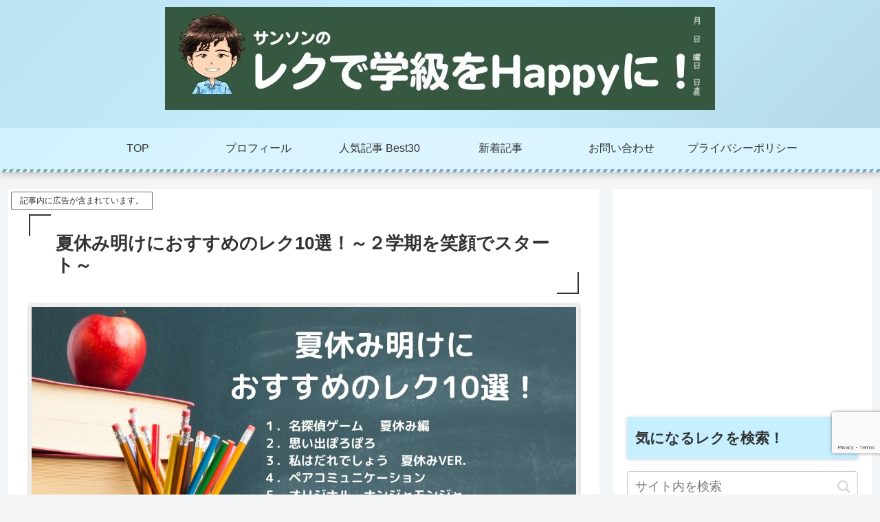

--- FILE ---
content_type: text/html; charset=utf-8
request_url: https://www.google.com/recaptcha/api2/anchor?ar=1&k=6LdRObcdAAAAAGbTCIlrgUhPE2rcxoWCUOd-yDhu&co=aHR0cHM6Ly9zYW5zb24tcmVjLmNvbTo0NDM.&hl=en&v=PoyoqOPhxBO7pBk68S4YbpHZ&size=invisible&anchor-ms=20000&execute-ms=30000&cb=dqn18ybslzjz
body_size: 48571
content:
<!DOCTYPE HTML><html dir="ltr" lang="en"><head><meta http-equiv="Content-Type" content="text/html; charset=UTF-8">
<meta http-equiv="X-UA-Compatible" content="IE=edge">
<title>reCAPTCHA</title>
<style type="text/css">
/* cyrillic-ext */
@font-face {
  font-family: 'Roboto';
  font-style: normal;
  font-weight: 400;
  font-stretch: 100%;
  src: url(//fonts.gstatic.com/s/roboto/v48/KFO7CnqEu92Fr1ME7kSn66aGLdTylUAMa3GUBHMdazTgWw.woff2) format('woff2');
  unicode-range: U+0460-052F, U+1C80-1C8A, U+20B4, U+2DE0-2DFF, U+A640-A69F, U+FE2E-FE2F;
}
/* cyrillic */
@font-face {
  font-family: 'Roboto';
  font-style: normal;
  font-weight: 400;
  font-stretch: 100%;
  src: url(//fonts.gstatic.com/s/roboto/v48/KFO7CnqEu92Fr1ME7kSn66aGLdTylUAMa3iUBHMdazTgWw.woff2) format('woff2');
  unicode-range: U+0301, U+0400-045F, U+0490-0491, U+04B0-04B1, U+2116;
}
/* greek-ext */
@font-face {
  font-family: 'Roboto';
  font-style: normal;
  font-weight: 400;
  font-stretch: 100%;
  src: url(//fonts.gstatic.com/s/roboto/v48/KFO7CnqEu92Fr1ME7kSn66aGLdTylUAMa3CUBHMdazTgWw.woff2) format('woff2');
  unicode-range: U+1F00-1FFF;
}
/* greek */
@font-face {
  font-family: 'Roboto';
  font-style: normal;
  font-weight: 400;
  font-stretch: 100%;
  src: url(//fonts.gstatic.com/s/roboto/v48/KFO7CnqEu92Fr1ME7kSn66aGLdTylUAMa3-UBHMdazTgWw.woff2) format('woff2');
  unicode-range: U+0370-0377, U+037A-037F, U+0384-038A, U+038C, U+038E-03A1, U+03A3-03FF;
}
/* math */
@font-face {
  font-family: 'Roboto';
  font-style: normal;
  font-weight: 400;
  font-stretch: 100%;
  src: url(//fonts.gstatic.com/s/roboto/v48/KFO7CnqEu92Fr1ME7kSn66aGLdTylUAMawCUBHMdazTgWw.woff2) format('woff2');
  unicode-range: U+0302-0303, U+0305, U+0307-0308, U+0310, U+0312, U+0315, U+031A, U+0326-0327, U+032C, U+032F-0330, U+0332-0333, U+0338, U+033A, U+0346, U+034D, U+0391-03A1, U+03A3-03A9, U+03B1-03C9, U+03D1, U+03D5-03D6, U+03F0-03F1, U+03F4-03F5, U+2016-2017, U+2034-2038, U+203C, U+2040, U+2043, U+2047, U+2050, U+2057, U+205F, U+2070-2071, U+2074-208E, U+2090-209C, U+20D0-20DC, U+20E1, U+20E5-20EF, U+2100-2112, U+2114-2115, U+2117-2121, U+2123-214F, U+2190, U+2192, U+2194-21AE, U+21B0-21E5, U+21F1-21F2, U+21F4-2211, U+2213-2214, U+2216-22FF, U+2308-230B, U+2310, U+2319, U+231C-2321, U+2336-237A, U+237C, U+2395, U+239B-23B7, U+23D0, U+23DC-23E1, U+2474-2475, U+25AF, U+25B3, U+25B7, U+25BD, U+25C1, U+25CA, U+25CC, U+25FB, U+266D-266F, U+27C0-27FF, U+2900-2AFF, U+2B0E-2B11, U+2B30-2B4C, U+2BFE, U+3030, U+FF5B, U+FF5D, U+1D400-1D7FF, U+1EE00-1EEFF;
}
/* symbols */
@font-face {
  font-family: 'Roboto';
  font-style: normal;
  font-weight: 400;
  font-stretch: 100%;
  src: url(//fonts.gstatic.com/s/roboto/v48/KFO7CnqEu92Fr1ME7kSn66aGLdTylUAMaxKUBHMdazTgWw.woff2) format('woff2');
  unicode-range: U+0001-000C, U+000E-001F, U+007F-009F, U+20DD-20E0, U+20E2-20E4, U+2150-218F, U+2190, U+2192, U+2194-2199, U+21AF, U+21E6-21F0, U+21F3, U+2218-2219, U+2299, U+22C4-22C6, U+2300-243F, U+2440-244A, U+2460-24FF, U+25A0-27BF, U+2800-28FF, U+2921-2922, U+2981, U+29BF, U+29EB, U+2B00-2BFF, U+4DC0-4DFF, U+FFF9-FFFB, U+10140-1018E, U+10190-1019C, U+101A0, U+101D0-101FD, U+102E0-102FB, U+10E60-10E7E, U+1D2C0-1D2D3, U+1D2E0-1D37F, U+1F000-1F0FF, U+1F100-1F1AD, U+1F1E6-1F1FF, U+1F30D-1F30F, U+1F315, U+1F31C, U+1F31E, U+1F320-1F32C, U+1F336, U+1F378, U+1F37D, U+1F382, U+1F393-1F39F, U+1F3A7-1F3A8, U+1F3AC-1F3AF, U+1F3C2, U+1F3C4-1F3C6, U+1F3CA-1F3CE, U+1F3D4-1F3E0, U+1F3ED, U+1F3F1-1F3F3, U+1F3F5-1F3F7, U+1F408, U+1F415, U+1F41F, U+1F426, U+1F43F, U+1F441-1F442, U+1F444, U+1F446-1F449, U+1F44C-1F44E, U+1F453, U+1F46A, U+1F47D, U+1F4A3, U+1F4B0, U+1F4B3, U+1F4B9, U+1F4BB, U+1F4BF, U+1F4C8-1F4CB, U+1F4D6, U+1F4DA, U+1F4DF, U+1F4E3-1F4E6, U+1F4EA-1F4ED, U+1F4F7, U+1F4F9-1F4FB, U+1F4FD-1F4FE, U+1F503, U+1F507-1F50B, U+1F50D, U+1F512-1F513, U+1F53E-1F54A, U+1F54F-1F5FA, U+1F610, U+1F650-1F67F, U+1F687, U+1F68D, U+1F691, U+1F694, U+1F698, U+1F6AD, U+1F6B2, U+1F6B9-1F6BA, U+1F6BC, U+1F6C6-1F6CF, U+1F6D3-1F6D7, U+1F6E0-1F6EA, U+1F6F0-1F6F3, U+1F6F7-1F6FC, U+1F700-1F7FF, U+1F800-1F80B, U+1F810-1F847, U+1F850-1F859, U+1F860-1F887, U+1F890-1F8AD, U+1F8B0-1F8BB, U+1F8C0-1F8C1, U+1F900-1F90B, U+1F93B, U+1F946, U+1F984, U+1F996, U+1F9E9, U+1FA00-1FA6F, U+1FA70-1FA7C, U+1FA80-1FA89, U+1FA8F-1FAC6, U+1FACE-1FADC, U+1FADF-1FAE9, U+1FAF0-1FAF8, U+1FB00-1FBFF;
}
/* vietnamese */
@font-face {
  font-family: 'Roboto';
  font-style: normal;
  font-weight: 400;
  font-stretch: 100%;
  src: url(//fonts.gstatic.com/s/roboto/v48/KFO7CnqEu92Fr1ME7kSn66aGLdTylUAMa3OUBHMdazTgWw.woff2) format('woff2');
  unicode-range: U+0102-0103, U+0110-0111, U+0128-0129, U+0168-0169, U+01A0-01A1, U+01AF-01B0, U+0300-0301, U+0303-0304, U+0308-0309, U+0323, U+0329, U+1EA0-1EF9, U+20AB;
}
/* latin-ext */
@font-face {
  font-family: 'Roboto';
  font-style: normal;
  font-weight: 400;
  font-stretch: 100%;
  src: url(//fonts.gstatic.com/s/roboto/v48/KFO7CnqEu92Fr1ME7kSn66aGLdTylUAMa3KUBHMdazTgWw.woff2) format('woff2');
  unicode-range: U+0100-02BA, U+02BD-02C5, U+02C7-02CC, U+02CE-02D7, U+02DD-02FF, U+0304, U+0308, U+0329, U+1D00-1DBF, U+1E00-1E9F, U+1EF2-1EFF, U+2020, U+20A0-20AB, U+20AD-20C0, U+2113, U+2C60-2C7F, U+A720-A7FF;
}
/* latin */
@font-face {
  font-family: 'Roboto';
  font-style: normal;
  font-weight: 400;
  font-stretch: 100%;
  src: url(//fonts.gstatic.com/s/roboto/v48/KFO7CnqEu92Fr1ME7kSn66aGLdTylUAMa3yUBHMdazQ.woff2) format('woff2');
  unicode-range: U+0000-00FF, U+0131, U+0152-0153, U+02BB-02BC, U+02C6, U+02DA, U+02DC, U+0304, U+0308, U+0329, U+2000-206F, U+20AC, U+2122, U+2191, U+2193, U+2212, U+2215, U+FEFF, U+FFFD;
}
/* cyrillic-ext */
@font-face {
  font-family: 'Roboto';
  font-style: normal;
  font-weight: 500;
  font-stretch: 100%;
  src: url(//fonts.gstatic.com/s/roboto/v48/KFO7CnqEu92Fr1ME7kSn66aGLdTylUAMa3GUBHMdazTgWw.woff2) format('woff2');
  unicode-range: U+0460-052F, U+1C80-1C8A, U+20B4, U+2DE0-2DFF, U+A640-A69F, U+FE2E-FE2F;
}
/* cyrillic */
@font-face {
  font-family: 'Roboto';
  font-style: normal;
  font-weight: 500;
  font-stretch: 100%;
  src: url(//fonts.gstatic.com/s/roboto/v48/KFO7CnqEu92Fr1ME7kSn66aGLdTylUAMa3iUBHMdazTgWw.woff2) format('woff2');
  unicode-range: U+0301, U+0400-045F, U+0490-0491, U+04B0-04B1, U+2116;
}
/* greek-ext */
@font-face {
  font-family: 'Roboto';
  font-style: normal;
  font-weight: 500;
  font-stretch: 100%;
  src: url(//fonts.gstatic.com/s/roboto/v48/KFO7CnqEu92Fr1ME7kSn66aGLdTylUAMa3CUBHMdazTgWw.woff2) format('woff2');
  unicode-range: U+1F00-1FFF;
}
/* greek */
@font-face {
  font-family: 'Roboto';
  font-style: normal;
  font-weight: 500;
  font-stretch: 100%;
  src: url(//fonts.gstatic.com/s/roboto/v48/KFO7CnqEu92Fr1ME7kSn66aGLdTylUAMa3-UBHMdazTgWw.woff2) format('woff2');
  unicode-range: U+0370-0377, U+037A-037F, U+0384-038A, U+038C, U+038E-03A1, U+03A3-03FF;
}
/* math */
@font-face {
  font-family: 'Roboto';
  font-style: normal;
  font-weight: 500;
  font-stretch: 100%;
  src: url(//fonts.gstatic.com/s/roboto/v48/KFO7CnqEu92Fr1ME7kSn66aGLdTylUAMawCUBHMdazTgWw.woff2) format('woff2');
  unicode-range: U+0302-0303, U+0305, U+0307-0308, U+0310, U+0312, U+0315, U+031A, U+0326-0327, U+032C, U+032F-0330, U+0332-0333, U+0338, U+033A, U+0346, U+034D, U+0391-03A1, U+03A3-03A9, U+03B1-03C9, U+03D1, U+03D5-03D6, U+03F0-03F1, U+03F4-03F5, U+2016-2017, U+2034-2038, U+203C, U+2040, U+2043, U+2047, U+2050, U+2057, U+205F, U+2070-2071, U+2074-208E, U+2090-209C, U+20D0-20DC, U+20E1, U+20E5-20EF, U+2100-2112, U+2114-2115, U+2117-2121, U+2123-214F, U+2190, U+2192, U+2194-21AE, U+21B0-21E5, U+21F1-21F2, U+21F4-2211, U+2213-2214, U+2216-22FF, U+2308-230B, U+2310, U+2319, U+231C-2321, U+2336-237A, U+237C, U+2395, U+239B-23B7, U+23D0, U+23DC-23E1, U+2474-2475, U+25AF, U+25B3, U+25B7, U+25BD, U+25C1, U+25CA, U+25CC, U+25FB, U+266D-266F, U+27C0-27FF, U+2900-2AFF, U+2B0E-2B11, U+2B30-2B4C, U+2BFE, U+3030, U+FF5B, U+FF5D, U+1D400-1D7FF, U+1EE00-1EEFF;
}
/* symbols */
@font-face {
  font-family: 'Roboto';
  font-style: normal;
  font-weight: 500;
  font-stretch: 100%;
  src: url(//fonts.gstatic.com/s/roboto/v48/KFO7CnqEu92Fr1ME7kSn66aGLdTylUAMaxKUBHMdazTgWw.woff2) format('woff2');
  unicode-range: U+0001-000C, U+000E-001F, U+007F-009F, U+20DD-20E0, U+20E2-20E4, U+2150-218F, U+2190, U+2192, U+2194-2199, U+21AF, U+21E6-21F0, U+21F3, U+2218-2219, U+2299, U+22C4-22C6, U+2300-243F, U+2440-244A, U+2460-24FF, U+25A0-27BF, U+2800-28FF, U+2921-2922, U+2981, U+29BF, U+29EB, U+2B00-2BFF, U+4DC0-4DFF, U+FFF9-FFFB, U+10140-1018E, U+10190-1019C, U+101A0, U+101D0-101FD, U+102E0-102FB, U+10E60-10E7E, U+1D2C0-1D2D3, U+1D2E0-1D37F, U+1F000-1F0FF, U+1F100-1F1AD, U+1F1E6-1F1FF, U+1F30D-1F30F, U+1F315, U+1F31C, U+1F31E, U+1F320-1F32C, U+1F336, U+1F378, U+1F37D, U+1F382, U+1F393-1F39F, U+1F3A7-1F3A8, U+1F3AC-1F3AF, U+1F3C2, U+1F3C4-1F3C6, U+1F3CA-1F3CE, U+1F3D4-1F3E0, U+1F3ED, U+1F3F1-1F3F3, U+1F3F5-1F3F7, U+1F408, U+1F415, U+1F41F, U+1F426, U+1F43F, U+1F441-1F442, U+1F444, U+1F446-1F449, U+1F44C-1F44E, U+1F453, U+1F46A, U+1F47D, U+1F4A3, U+1F4B0, U+1F4B3, U+1F4B9, U+1F4BB, U+1F4BF, U+1F4C8-1F4CB, U+1F4D6, U+1F4DA, U+1F4DF, U+1F4E3-1F4E6, U+1F4EA-1F4ED, U+1F4F7, U+1F4F9-1F4FB, U+1F4FD-1F4FE, U+1F503, U+1F507-1F50B, U+1F50D, U+1F512-1F513, U+1F53E-1F54A, U+1F54F-1F5FA, U+1F610, U+1F650-1F67F, U+1F687, U+1F68D, U+1F691, U+1F694, U+1F698, U+1F6AD, U+1F6B2, U+1F6B9-1F6BA, U+1F6BC, U+1F6C6-1F6CF, U+1F6D3-1F6D7, U+1F6E0-1F6EA, U+1F6F0-1F6F3, U+1F6F7-1F6FC, U+1F700-1F7FF, U+1F800-1F80B, U+1F810-1F847, U+1F850-1F859, U+1F860-1F887, U+1F890-1F8AD, U+1F8B0-1F8BB, U+1F8C0-1F8C1, U+1F900-1F90B, U+1F93B, U+1F946, U+1F984, U+1F996, U+1F9E9, U+1FA00-1FA6F, U+1FA70-1FA7C, U+1FA80-1FA89, U+1FA8F-1FAC6, U+1FACE-1FADC, U+1FADF-1FAE9, U+1FAF0-1FAF8, U+1FB00-1FBFF;
}
/* vietnamese */
@font-face {
  font-family: 'Roboto';
  font-style: normal;
  font-weight: 500;
  font-stretch: 100%;
  src: url(//fonts.gstatic.com/s/roboto/v48/KFO7CnqEu92Fr1ME7kSn66aGLdTylUAMa3OUBHMdazTgWw.woff2) format('woff2');
  unicode-range: U+0102-0103, U+0110-0111, U+0128-0129, U+0168-0169, U+01A0-01A1, U+01AF-01B0, U+0300-0301, U+0303-0304, U+0308-0309, U+0323, U+0329, U+1EA0-1EF9, U+20AB;
}
/* latin-ext */
@font-face {
  font-family: 'Roboto';
  font-style: normal;
  font-weight: 500;
  font-stretch: 100%;
  src: url(//fonts.gstatic.com/s/roboto/v48/KFO7CnqEu92Fr1ME7kSn66aGLdTylUAMa3KUBHMdazTgWw.woff2) format('woff2');
  unicode-range: U+0100-02BA, U+02BD-02C5, U+02C7-02CC, U+02CE-02D7, U+02DD-02FF, U+0304, U+0308, U+0329, U+1D00-1DBF, U+1E00-1E9F, U+1EF2-1EFF, U+2020, U+20A0-20AB, U+20AD-20C0, U+2113, U+2C60-2C7F, U+A720-A7FF;
}
/* latin */
@font-face {
  font-family: 'Roboto';
  font-style: normal;
  font-weight: 500;
  font-stretch: 100%;
  src: url(//fonts.gstatic.com/s/roboto/v48/KFO7CnqEu92Fr1ME7kSn66aGLdTylUAMa3yUBHMdazQ.woff2) format('woff2');
  unicode-range: U+0000-00FF, U+0131, U+0152-0153, U+02BB-02BC, U+02C6, U+02DA, U+02DC, U+0304, U+0308, U+0329, U+2000-206F, U+20AC, U+2122, U+2191, U+2193, U+2212, U+2215, U+FEFF, U+FFFD;
}
/* cyrillic-ext */
@font-face {
  font-family: 'Roboto';
  font-style: normal;
  font-weight: 900;
  font-stretch: 100%;
  src: url(//fonts.gstatic.com/s/roboto/v48/KFO7CnqEu92Fr1ME7kSn66aGLdTylUAMa3GUBHMdazTgWw.woff2) format('woff2');
  unicode-range: U+0460-052F, U+1C80-1C8A, U+20B4, U+2DE0-2DFF, U+A640-A69F, U+FE2E-FE2F;
}
/* cyrillic */
@font-face {
  font-family: 'Roboto';
  font-style: normal;
  font-weight: 900;
  font-stretch: 100%;
  src: url(//fonts.gstatic.com/s/roboto/v48/KFO7CnqEu92Fr1ME7kSn66aGLdTylUAMa3iUBHMdazTgWw.woff2) format('woff2');
  unicode-range: U+0301, U+0400-045F, U+0490-0491, U+04B0-04B1, U+2116;
}
/* greek-ext */
@font-face {
  font-family: 'Roboto';
  font-style: normal;
  font-weight: 900;
  font-stretch: 100%;
  src: url(//fonts.gstatic.com/s/roboto/v48/KFO7CnqEu92Fr1ME7kSn66aGLdTylUAMa3CUBHMdazTgWw.woff2) format('woff2');
  unicode-range: U+1F00-1FFF;
}
/* greek */
@font-face {
  font-family: 'Roboto';
  font-style: normal;
  font-weight: 900;
  font-stretch: 100%;
  src: url(//fonts.gstatic.com/s/roboto/v48/KFO7CnqEu92Fr1ME7kSn66aGLdTylUAMa3-UBHMdazTgWw.woff2) format('woff2');
  unicode-range: U+0370-0377, U+037A-037F, U+0384-038A, U+038C, U+038E-03A1, U+03A3-03FF;
}
/* math */
@font-face {
  font-family: 'Roboto';
  font-style: normal;
  font-weight: 900;
  font-stretch: 100%;
  src: url(//fonts.gstatic.com/s/roboto/v48/KFO7CnqEu92Fr1ME7kSn66aGLdTylUAMawCUBHMdazTgWw.woff2) format('woff2');
  unicode-range: U+0302-0303, U+0305, U+0307-0308, U+0310, U+0312, U+0315, U+031A, U+0326-0327, U+032C, U+032F-0330, U+0332-0333, U+0338, U+033A, U+0346, U+034D, U+0391-03A1, U+03A3-03A9, U+03B1-03C9, U+03D1, U+03D5-03D6, U+03F0-03F1, U+03F4-03F5, U+2016-2017, U+2034-2038, U+203C, U+2040, U+2043, U+2047, U+2050, U+2057, U+205F, U+2070-2071, U+2074-208E, U+2090-209C, U+20D0-20DC, U+20E1, U+20E5-20EF, U+2100-2112, U+2114-2115, U+2117-2121, U+2123-214F, U+2190, U+2192, U+2194-21AE, U+21B0-21E5, U+21F1-21F2, U+21F4-2211, U+2213-2214, U+2216-22FF, U+2308-230B, U+2310, U+2319, U+231C-2321, U+2336-237A, U+237C, U+2395, U+239B-23B7, U+23D0, U+23DC-23E1, U+2474-2475, U+25AF, U+25B3, U+25B7, U+25BD, U+25C1, U+25CA, U+25CC, U+25FB, U+266D-266F, U+27C0-27FF, U+2900-2AFF, U+2B0E-2B11, U+2B30-2B4C, U+2BFE, U+3030, U+FF5B, U+FF5D, U+1D400-1D7FF, U+1EE00-1EEFF;
}
/* symbols */
@font-face {
  font-family: 'Roboto';
  font-style: normal;
  font-weight: 900;
  font-stretch: 100%;
  src: url(//fonts.gstatic.com/s/roboto/v48/KFO7CnqEu92Fr1ME7kSn66aGLdTylUAMaxKUBHMdazTgWw.woff2) format('woff2');
  unicode-range: U+0001-000C, U+000E-001F, U+007F-009F, U+20DD-20E0, U+20E2-20E4, U+2150-218F, U+2190, U+2192, U+2194-2199, U+21AF, U+21E6-21F0, U+21F3, U+2218-2219, U+2299, U+22C4-22C6, U+2300-243F, U+2440-244A, U+2460-24FF, U+25A0-27BF, U+2800-28FF, U+2921-2922, U+2981, U+29BF, U+29EB, U+2B00-2BFF, U+4DC0-4DFF, U+FFF9-FFFB, U+10140-1018E, U+10190-1019C, U+101A0, U+101D0-101FD, U+102E0-102FB, U+10E60-10E7E, U+1D2C0-1D2D3, U+1D2E0-1D37F, U+1F000-1F0FF, U+1F100-1F1AD, U+1F1E6-1F1FF, U+1F30D-1F30F, U+1F315, U+1F31C, U+1F31E, U+1F320-1F32C, U+1F336, U+1F378, U+1F37D, U+1F382, U+1F393-1F39F, U+1F3A7-1F3A8, U+1F3AC-1F3AF, U+1F3C2, U+1F3C4-1F3C6, U+1F3CA-1F3CE, U+1F3D4-1F3E0, U+1F3ED, U+1F3F1-1F3F3, U+1F3F5-1F3F7, U+1F408, U+1F415, U+1F41F, U+1F426, U+1F43F, U+1F441-1F442, U+1F444, U+1F446-1F449, U+1F44C-1F44E, U+1F453, U+1F46A, U+1F47D, U+1F4A3, U+1F4B0, U+1F4B3, U+1F4B9, U+1F4BB, U+1F4BF, U+1F4C8-1F4CB, U+1F4D6, U+1F4DA, U+1F4DF, U+1F4E3-1F4E6, U+1F4EA-1F4ED, U+1F4F7, U+1F4F9-1F4FB, U+1F4FD-1F4FE, U+1F503, U+1F507-1F50B, U+1F50D, U+1F512-1F513, U+1F53E-1F54A, U+1F54F-1F5FA, U+1F610, U+1F650-1F67F, U+1F687, U+1F68D, U+1F691, U+1F694, U+1F698, U+1F6AD, U+1F6B2, U+1F6B9-1F6BA, U+1F6BC, U+1F6C6-1F6CF, U+1F6D3-1F6D7, U+1F6E0-1F6EA, U+1F6F0-1F6F3, U+1F6F7-1F6FC, U+1F700-1F7FF, U+1F800-1F80B, U+1F810-1F847, U+1F850-1F859, U+1F860-1F887, U+1F890-1F8AD, U+1F8B0-1F8BB, U+1F8C0-1F8C1, U+1F900-1F90B, U+1F93B, U+1F946, U+1F984, U+1F996, U+1F9E9, U+1FA00-1FA6F, U+1FA70-1FA7C, U+1FA80-1FA89, U+1FA8F-1FAC6, U+1FACE-1FADC, U+1FADF-1FAE9, U+1FAF0-1FAF8, U+1FB00-1FBFF;
}
/* vietnamese */
@font-face {
  font-family: 'Roboto';
  font-style: normal;
  font-weight: 900;
  font-stretch: 100%;
  src: url(//fonts.gstatic.com/s/roboto/v48/KFO7CnqEu92Fr1ME7kSn66aGLdTylUAMa3OUBHMdazTgWw.woff2) format('woff2');
  unicode-range: U+0102-0103, U+0110-0111, U+0128-0129, U+0168-0169, U+01A0-01A1, U+01AF-01B0, U+0300-0301, U+0303-0304, U+0308-0309, U+0323, U+0329, U+1EA0-1EF9, U+20AB;
}
/* latin-ext */
@font-face {
  font-family: 'Roboto';
  font-style: normal;
  font-weight: 900;
  font-stretch: 100%;
  src: url(//fonts.gstatic.com/s/roboto/v48/KFO7CnqEu92Fr1ME7kSn66aGLdTylUAMa3KUBHMdazTgWw.woff2) format('woff2');
  unicode-range: U+0100-02BA, U+02BD-02C5, U+02C7-02CC, U+02CE-02D7, U+02DD-02FF, U+0304, U+0308, U+0329, U+1D00-1DBF, U+1E00-1E9F, U+1EF2-1EFF, U+2020, U+20A0-20AB, U+20AD-20C0, U+2113, U+2C60-2C7F, U+A720-A7FF;
}
/* latin */
@font-face {
  font-family: 'Roboto';
  font-style: normal;
  font-weight: 900;
  font-stretch: 100%;
  src: url(//fonts.gstatic.com/s/roboto/v48/KFO7CnqEu92Fr1ME7kSn66aGLdTylUAMa3yUBHMdazQ.woff2) format('woff2');
  unicode-range: U+0000-00FF, U+0131, U+0152-0153, U+02BB-02BC, U+02C6, U+02DA, U+02DC, U+0304, U+0308, U+0329, U+2000-206F, U+20AC, U+2122, U+2191, U+2193, U+2212, U+2215, U+FEFF, U+FFFD;
}

</style>
<link rel="stylesheet" type="text/css" href="https://www.gstatic.com/recaptcha/releases/PoyoqOPhxBO7pBk68S4YbpHZ/styles__ltr.css">
<script nonce="wfBER3QnJb2_o5GE1yxliA" type="text/javascript">window['__recaptcha_api'] = 'https://www.google.com/recaptcha/api2/';</script>
<script type="text/javascript" src="https://www.gstatic.com/recaptcha/releases/PoyoqOPhxBO7pBk68S4YbpHZ/recaptcha__en.js" nonce="wfBER3QnJb2_o5GE1yxliA">
      
    </script></head>
<body><div id="rc-anchor-alert" class="rc-anchor-alert"></div>
<input type="hidden" id="recaptcha-token" value="[base64]">
<script type="text/javascript" nonce="wfBER3QnJb2_o5GE1yxliA">
      recaptcha.anchor.Main.init("[\x22ainput\x22,[\x22bgdata\x22,\x22\x22,\[base64]/[base64]/UltIKytdPWE6KGE8MjA0OD9SW0grK109YT4+NnwxOTI6KChhJjY0NTEyKT09NTUyOTYmJnErMTxoLmxlbmd0aCYmKGguY2hhckNvZGVBdChxKzEpJjY0NTEyKT09NTYzMjA/[base64]/MjU1OlI/[base64]/[base64]/[base64]/[base64]/[base64]/[base64]/[base64]/[base64]/[base64]/[base64]\x22,\[base64]\\u003d\x22,\x22e8K5esOvZ8KHTMOUXDBqJsKCfcOVRE9kw6jCigHComnCiAPCi1DDkW5mw6YkMcOoUHE6wo/DvSZYClrComkIwrbDmk/DpsKrw67CmGwTw4XCrRALwo3ChMOuwpzDpsKXHnXCkMKbNiILwroqwrFJwp7Dm1zCvBzDvWFEZsKPw4gDUcKNwrYgWXLDmMOCFy5mJMK5w4LDug3CjgMPBHxfw5TCuMOlW8Oew4xPwp1GwpYnw6l8fsKow5TDq8O5EyHDssOvwqPCmsO5PH7CsMKVwq/Ci17DkmvDncOHWRQFbMKJw4Vhw5TDslPDpMOQE8Kibx7Dpn7Di8KSI8OMDGMRw6gnSsOVwp44McOlCB8bwpvCncOrwrpDwqYKa37Drm0YwrrDjsKgwpTDpsKNwp9dADPCvMK4N34pwrnDkMKWDBsIIcONwqvCnhrDvMOvRGQgwrfCosKpHMOAU0DCssONw7/DkMKBw4HDu25Mw6lmUBlpw5tFWkkqE3bDm8O1K0XChFfCi23DtMObCHPCm8K+PjzCoG/Cj0JYPMODwpbCpXDDtXUVAU7DkHfDq8KMwrY5GkYtVsORUMKqwp/CpsOHARzDmhTDqMOsKcOQwpjDksKHcFbDh2DDjzBYwrzCpcOKGsOucwlMY27CnMKwJMOSJ8KzE3nCo8KtNsK9TzHDqS/DjMObAMKwwpBPwpPCm8Oww4DDshwlFWnDvVodwq3CusKEb8KnwoTDljzCpcKOwpDDncK5KX/Cj8OWLGItw4k5PFbCo8OHw6/DgcOLOX9/w7wrw5zDuUFew6EwakrCrgh5w4/DqkHDghHDiMK4XjHDgMOfwrjDnsK9w5Y2TyUJw7ELKMOwc8OUPGrCpMKzwprCksO6MMOzwqs5DcO+wqnCu8K6w41EFcKEeMKJTRXCmcOjwqEuwqp3wpvDj3zChMOcw6PCmTLDocKjwqfDusKBMsOHZUpCw5HCkw4oQcK0wo/Dh8KPw5DCssKJbsK/w4HDlsKDM8O7wrjDnsKDwqPDo0gHG0cXw6/CohPCqkAww6YKDyhXwpUVdsOTwo8vwpHDhsKTD8K4FUFGe3PCh8O6MQ9oRMK0wqg9NcOOw43DrWQlfcKCA8ONw7bDmTLDvMOlw5hhGcOLw5bDgxJ9wrbCpsO2wrcTATtYT8OkbQDCt1Q/[base64]/DjSXConvCmMKIw6drUW9pM8KwwrjDgFLDoMK8HD3DhnsuwpbCscO9wpYQwpzDsMKUworDpSnDu0sSUGfCpTUNUsKiesOmw5dNe8KfTsOAM2MNw5/ChsOEbinCn8KcwoYpe2DDusOgw5NkwpMoGcOjNcKkJjrDmHhKC8Ktw5PDkR1mWMOAJ8O9wqomWsOFwqMgIFw3wqg+Q27CnMOhw5p8exPDgl9mHDjDny89DsOUwqXCrg8mw7bDoMKjw7EiK8K2w4XDg8OiJcOCw7/[base64]/CpcKVJyhzw6/DgMKoPm3CicK3asOPwrFlwrvCkcOiw4nCsMOMw6/DtcOkMMK6XmLCocKZXSsgwrzDvnvCkcKvEcOlwqFHwrbDtsOTw6QMw7LCgzEnYcOiw5wIUEQZUzghbC1vQcOSw6YGcz3DoxjCuCY/HTvCv8Oyw51Sa3hxwpRdRF5LJAthw6lzw5YSwq0hwrXCoVjDr0/[base64]/CpDPDhi80wqnDisOaw4DCncKSE3DCmMK8wrEmw7HCl8Ofw7bDp2nDqMK1worDoCTCk8K9w5HDrVLDr8KTVD/CgcK4wq3DhlnDsgXDkQYFw5RXO8O4S8OAwoXCrDLCi8OEw5dYb8KrwpTCj8K+dX8NwrzDnFvCpsKIwo1Twok1FMK3CsKSLMO/bwEbwqJGJsKzwofCtEbChTZgwrnCrsKNCsOew4oCfsKcWhEZwr9ewr42TsKQN8KKUsO+WXBMwp/ClsO9HGU2Wn9/MkpGY0DDml0pKMOlfsOewovDk8OHRzBjeMOjMR8MXsK9w57DhTZnwp5RVzTCsmVhXkfDqcOsw4XDvMKZCyLCklR3GSDCqFPDrcKhNn/Cq0cfwqPCq8KHw6DDixHDjGRww67CucO/wowbw7HCrMOsV8O8IsK5w4PCn8OBHxohLmnCpcOoCcOEwqYocMKPCEPDnMO/LsKfAz3DomzCs8Oqw5XCmWjCocKOAcOQw6rCiwQ7MT/CjxYgwrDDmMKnbcKdUsKXFsOtw6jCpmPDlMOWwrXCucOuJmU1wpLCmsOqwrjDjyoUaMKzw7fClT0EwqnDgsKGw6bDh8OjwoPDmMO4OMOqwqDCp2HDqEHDnD8Nw4gMwovCpVgPwp7Di8KNw53CsxVIPTp7GcOQUMKGUcOQb8KwURZjwpJuw7YTwrx/ClnDr08tecKrdsKGw7UvwoHDjsKCXk/CgXcqw7YjwrjCtQhLw5hpwp0jHn/DkVZhLmZSw7bDlcKaNMKQMVTDrMOOwplgw7fDt8OHKsKHwot2w6JKPmwTwqpeGk3Cgy7CuCHDuCjDqiHDlVlkw7jDuAbDtsOFwo3DpQ3ChcOCRDtdwrwsw48HwrTDqsOUWXZMwp01wqJ1ccKVaMOaXcOtejRlSMKVLDTDkcORa8KqdRlMwpDDn8O3wp/DvMK5F28pw7ApHCfDhG/[base64]/ZsO0UsOdwpnDtcOdw7/CsV/Dqw91NsOZIsKbDMKyPcOyw4/Dm1QOwpjCoWR7wqErw7BVw4PDvMOhwpzCmkvDsU/DpsOHagHClSHDg8OVE3Qlw6s/wobCoMKOw5hiRhnDs8OIBBF6MUQhDcOcwrNKwoZPLxZ4w59YwqfCjMKRw5rCjMO2w6FkL8KvwpBFw7PDiMOCw7h1a8OeagfCj8OAwqlXCsKewrfCj8OkVMOEw7sywqgOw69/[base64]/DnsKxw4NHNsKVw41UdcKpKsO1JQbCu8OHNcO0IMORwpMPTMKNwr/[base64]/CiMOIwrkTw4tRwqYfw6vCkcKLwpLCkT5ww5tbYFPDh8KGwoFvB0gHfX18Sn7CpcKJUzEtKARAUsO6PsOIBcKDdwjCtcOwGBLDlMKhKsKaw4zDlAlxExs0wqYpa8OSwp7Cog9sKMKkVjDCn8OCwrt9wq5mIsOeUgvDqSjDlQUOw414w7HCvsKvwpbCkEI/[base64]/[base64]/[base64]/DlsOpw4LChmjCtW3CqMKtw5olw6h4wp1fWwoxw5/DtMKfw6sfwpPDucKMZMOrwrdQIsO/w78vFW/CoDlewrNGw7cFw7Ujw5HCgsOTLgfChTzDpRnClQfCmMKDwoDDisKIXMOze8OBbm1iw591w73Ch3jDvsOBIcOSw5x7w6/DqANLNxbDgBfCo3gxw7XDpGgjBTDCpsKYCwgWwp91WMOaKlPCuBJMBcO5w4Jpw5bDs8K3aDHDt8K7wqJ0DMOEDkPDvwQFwqZww7JkIE0owrXDtsO9w78iIHt4NhnCocK6McKXSsKgw65VaHoHwoQQw57CqGkUw7nDo8KAIsKKJ8KkMMOaen/CmGlPA3PDocO2wo5rBcO4w6HDqcK4XWzCmiDCjcOmVMK/wqgpwpTCtsO7wq/DuMKMdsKbwrPDoncjdcKMwprCkcO1b0nDvBd6BsOcIDE3w4LDqcKTeHrCuykCFcKgw74uYmF+WD/[base64]/L8KRw51gCyjCniJ8KsKVL8KgVg84wrpsfMOCWMKkw47CucOHwplRQi7CtsK1woTCphnDhh3Cs8OsGsKWwpzDi2vDrUHDqy7Cvls5w7E5a8O+wqzDt8Kjwp4xwr7DvsOvaVJyw6hqYsOge355wqwOw5zDk2JwclPCiRXCosK/w6dEL8OiwrZrw54ewpvDicKhL3Fdw6nCkW0NdcOwN8K4bcO8wpjChWcXYcK8wrvCrcOxA0lnw5zDssOjwphGcMO7w6LCvicqbHvDpw7Dl8Osw7gIw6XDrMK1woLDmz3DkkvCvA/Dj8KbwoRKw7tPd8KUwq9hbggbS8KTF0NGIcKbwqxJw4bCoxfCjkjDnG/[base64]/wo7CqEYTwokncMONZFTCo8KwwoPDgA3Dm8K5wrXCuBpbwptnwpUIwql2w643C8OeHl/[base64]/DgiLDn27DtlxDazw2wpQ9JcKCw7hsw7sBZEgHF8O+eH7Cn8KLWnssworDmiHClFLDhD7Cr1p7AkgAw6NuwrzCgiPCvTnDi8K2wp8Uwr7Dk0s5FxR7w5vCo2EoVjtkFgTCksOFw4onwrE4w48mMsKPEcOlw4EZw5YBQ3/CqcOLw7BFw6bCmTIsw4MGbsK3wp7DoMKLYsOmKHDDicKyw73DuQlKVVUTwpECF8KRQMKZWgTCiMOsw6nDi8OdAcO4LFc5GlRNwrnCiCIQw63DiHPCswo/wq7CgcOow47CiRfDh8KjWXwILcO2w63DigAOwpLDmMO7w5DDgcOHPmzCvHZXdi1SKiTDuFjCr1nDlV5jwosSw5vDo8OgTVQpw4/[base64]/CnsKkIlbCrn4cXDPCoD8oc8OMbj3DrRQVX3jDh8K9cTDCkGcDwqsxOMOdc8KBw7/DlMO6wqdJwp/Cuz/Cl8K9wrjCq1oFw7bCosKkwoYAwpR/DsKNw7teJsKEQGkswqXCocK3w7p6wp5twrPCsMKNeMOhFsOwHMKMKMKmw7Q1GSXDjUrDj8Oswq8Ea8O4VcKlJiLDjcK6wpUWwp3CjgrDmHPCp8Kzw6l8w7cmTMKIwprDusOVJ8KGc8OrwoLDjnNEw6xhSzdmwp8ZwqYMwpkdSwwcwpPDmghLfMKswqliw7/DnDvClk9ZLibCnF3CrsOXw6N6wo/CjkvDusK5wprDksOxWnkFwozDssOBDMOew63DlEzCg2/CqMOOw53DjMKVa1fDtlDDhnHCgMK/QcOHOB4bYFtIwqHCmyV5wr/DrMOca8OFw5TDkmo/w5ZpLMOkwoomO2lFISrCjULCt3tnacOlw6JaTMOvwowoRAjCgnYHw6zDqsKLKsKpa8KNN8OPwoHCg8K/w48Qwp5SQcKvbFDDq0Fzw6HDjWnDrCUkw6krPcODwplEwofDncK5w71FXSdVwo/CssOCMGvCmcK4UcKiw708w4Y3CsOEG8KnFMKuw6B3TcOpDxbCuHwGQg4kw4PDrWcDwqDDpMKIbcKNU8OWwqvDuMO+CH3Dk8O5L1gyw7nCkMKzMsKfAVbDk8K1X3fCssK9w5hiw5FcwqXDqsKlZVIrBMOlXF/[base64]/wrXDlsKBGsOsbFNNwr4YBFMVw7zDk3HDthvCisK7w4gxK3nDssKNEMOmwrpSOnzDosKSAcKNw4XDocKvXMKGE2MNUMOMJDRRwqrCj8KXDcOww6I1DsKPMHsOYUdbwoBFfMK6w77CiUnChzrCuGQFwr7Cm8OMw6/[base64]/[base64]/ZljDqQdkwpt5w4VoccOeVnnDkHctSsOYBMKBw6jDksKFTjNlYsOZEG1bw5PClncAP0B1fkAMSVMvasKZUMOVwrcYI8KTFMOBIMO1JcOdH8OYH8O/P8Oaw4ggwocZbsOawoBcbAkBCwBHM8KCegdwA0lHwonDkMKlw6Ftw4kmw6gTwo9fHAx5NVXDp8KGw7IcXmXDtMOTfMK/[base64]/EcKyeMOZZcO4QMKbR3QFBsOcwqxHw5nCq8Kgw4xxJiXChMOcw6vCgBFqTiNowojCgDkmw5zDqErDnsK9wqATWi7Cp8K0BVrDp8KddV/CkS/CuQBuS8KHw6TDlMKJwrd0AcKlZ8K/wr9qw77CvDh+QcOnDMO4Yhlsw4jDoWQXwo0PD8KARMOJGErDlkIEO8OxwoXCtBnCnsOQZMO8Z1QVK2Aaw6pYJibDt3kSw6LDmT/ClU8JSCbCmT7CmcOPwoI/wobDocKoIcKTXgdEXsOPwq0qLhnDlsKzPsKKwpzClBAWa8OGw6lvOcKxw78DSSBpwrFIw5HDt0RrbcOuw7DDnsOiK8Kiw5swwoJOwr1vwqNnNTpVwo/CjMOICDLDhydZZcKsSMKsFcKiw5RSKATCksKWw6DCksKqwr3CiCPCui7DoSvDjGHCvDrCvMOdwq3DgUHCmEdDUMKbwrTCkQLCrVrDt2Nmw4sowrHDusOLw4zDoyQnasOsw63Dl8Kad8OKwp7DmcKLw5DCujFSw5FNwrFgw75Qwo/CvDFiw7RSAHjDsMOHDmLDoRvCpMO1E8OCw41Vw7kYJsK2woLDlMOUKV/CuCQ/DSvDlxNlwrAlw6PDv1Z8M37DmhsJIsKkEHtjw5EMTSxKw6LDisKgIxZAwr8Jw5pXw4oOZMOyXcKdwofCp8OcwqTDssOYwqRRw5zCqz1uw7rDgx3CkcOUFQnCvDXDgcObNMKxAAk4wpcRw6gAenTCiVs7wrY0wrotNy8LccOrJsOIUMKVAsO8w6Bww4XCksOmC3/CjTodwocPCMKpw5XDlFg6VmzDvUfDhWhqw6jCqSApK8OxGyTCpEHCqyZISwHDvcKaw5BHYcOoPMKqwpEnwpoewo56ImZowoPDrsKHwq/CiUpJwobDqhAcaht0JsKIwoDDrHXDsmgUwr7CtxMZHwcsOcOgSizCjsKWw4LDrsOaXALDpj5zS8KkwpkjBETCrcOxw51nBEhtZMOLw77Cgw3Du8OWw6QvZyrCiRhvw4JUwqZiG8O1DlXDugHDsMOvwrZkw4YMOU/[base64]/[base64]/Clj7CiEQtwr/DvcK0w6oBwr3CqsOWDsKIEsKwA8O0wpgpFA7CpklHUBzCnMOTaDk2IsKdwpk/wpQnacOew5FLw794wrpPR8OaE8Khw6NLfgRFwolKwrHCtsKgYcOcZzPDqMOVw5Vfw4DDl8Knd8Oyw5DDg8OAwrAjw7zCicO6Hg/DiHYtwovDp8OlZUpNKsOIIlXDlcOdw7taw4zDusOlwrwuwqXDpF1aw4JUwpoaw6gxSgjDjEXCsmDCiXfCmsOZcBPDp2RnW8KpehfCu8Ocw7o3AxRafDN3DcOWw6TCjcOGbW/DizxMSU0wI2XDrDMIVHcnHgM0VsKiCG/Dj8O3MMKLwr3Dv8KyXF56TQXCjsObW8KSw7XDtVrDp0LDosOzwqfCniJzL8KZwqXDkgXCsUHCn8KewrvDrMO/aW9VMGPDvEdJcz5Gc8OTwrDCryluaU17bQrCi8KpY8OMSsOjKcKJAcOvwo5OLVfDusOqHwfDgsKtw4dIF8Ozw4wywpPCvHFIwpDDh0hyPMKxbcOfXsO5Wx3CkXPDu3V1wo/CuhnCkFBxRlDDrMO1EsOsWWzDuX9AasKCwrNucVrCjQEIw6dUw5DDnsOuwoNJHmTCnyXDvj0jw5/ClxElwrXDhlsxwrzDjmVdw7LCqh0pwpQaw5cowq86w5NXw5BiNMK+wq/CvHjChcKrYMKTOMKlw7/ChFNGCiR2acOFw4HCm8OVAsKrw6hJwrYkBjtuwr/Cm1k+w7nCogdMw5fCtmRVw4MawqzDiU8NwocDw4zCk8ODcG7DtBpJQcOXQcKWwo/Cn8OEbCMgaMOlw7zCohDDl8KJw7nDmsK4W8KYSG4cAwApw7jCiE0+w4/[base64]/Di8O+ecKAw4/[base64]/O8KcEBPCq3hodMKLwpA9AcKjwpgUQ8Osw5JYw4F/KsOcwpbCosKNazEBw6rDqMKaHy7DpHHCosOULTPCmQFYBytWw6/[base64]/[base64]/CssOAwp7DhEnDqMObw5vDpW7ChVDCpcKlNSEGwoxYSUzChsOuw5vCvkDDpwHDtMO/[base64]/CqBt6BMOww6smTEbCpsKeCHQ7w6MMK8OMTRtARMOnwqVBVMKtw53Drk3Ct8K9wqAqwr5dJ8KHwpM7YkNlbUBfwpdhVwTDukYpw67DiMKHD2oDVsKTPsO9JxAOw7fCr3wrFw8wPcKpwpHDnC4wwrYiw6JNImbDsGDCrcK1OMKAwrDDvcOVw4TDvsOZMA/ClsKKTC/[base64]/w4RHwrnDiSEmwq7CtmHCgg3Cm29jwo3CnMKRw5/CkycQwqBjw7RJNMONwrDCjsOcw4fChsKiaB9cwr3CocKvaDfDj8K8w4kmw4jDncKww6FjcU/Dp8KvPD7CqMKIwrYgdxMNw6ZJJcKmw43Cl8OPCWcywpUtd8O5wr9rOidfw4tpQmXDl8KNSyXDmWsnU8OUwqvCpsOmw6HDm8O5w6F6w4zDjsK1w41Xw5HDusO2wpPCu8O1Qy8Cw4bCgsOVwo/DmC9VBlp1w6/DnMKNOn/DgVfDhcOca1HCosObaMK4wqTDosOQw4fDgcOJwoNmw60gwqpfw6DDlV3Cj2bDr3TDrMKcw6DDqTddwoYTccKbDsOIA8O4wrfCgsK6acKSwoRZFXJQCcK8N8OMw5wjwpZOf8K3wpRddDdywop7HMKEwo8+w73DiXdlRD/Dp8O1wonCk8OKBhbCrsO3wo4NwpMOw4h+O8OWQ2lkJMOgd8KIIMOBITrCknZ7w6/DhUcpw6xMwrAiw5TCo1AAHcOowpzDkngyw5zDhmzCscKhR2/DhcK+LGhlIEIlGsKcwrHCulbCj8OTw7nDmFfDhsOqRA3DmFBCwr55w79rwp7CiMOIwoYOP8ORSRHDgzLCpRjCgUTDiUQGw7zDlsKXPDcQw6weecOywpYsfsO3RH8oZcOYFsOxf8OYwp/ChFPCilcBCcOrGBHCpMKcw4bDhGtgwpFaE8O4NsOaw77DmhV9w47DvS4Cw67Cr8KfwqDDiMOWwojCqWPDpylBw5XCux/Cn8KNEAI9w7bDtMORCn7Ct8Kgw7U1VEzDnnzDo8K3w6jCj0w4wq3Ct0HDucO3w7dXwocVw7nDgE4bIsKnwrLDv1AlUcOvMMKzKzrCgMKuDBTCocKEwrwpw59TDh/CpMOywo57R8Onw78iZMOWFsKwAsOwBQYGw5cHwr1Dw4PDr0/DtxbCmsOjwqPCssKjFsKGw63Cnj3Dl8OaQ8O7VlMpP3oeHsK5wo3DnzE9w5LDm1/[base64]/A3fCiW19wrHChlHDokjDoMKpZE0Cw4nCoDHDjBHDgcO0w7TCjMOGwq5jwoBHPhjDtm9Nw7PCpcO9DsKzw7LCrcKFwpkQGcO7HsKiwpsew4QnCRonREjDk8OHw43DpATCgXnDhRTDkWl/BF4CbwLCs8Knc38nw7PCg8KQwrh+ecOywq1VFCnCoUlxwo3CkMOUwqHDh1YcP0/CgHVzwpoNMsOEwozCjiXDsMOJw68dwokJw6Fpw6ElwrTDu8OYwqHCrsOac8Kjw4pOw5HCtyAYU8KnAcKTwqHCsMKiwoTDl8K6Z8KEw6vClypMwpg/wpRPYSjDlUXDvDlafi8iw5BbJcOXKcK1wrNqIsKOPcO3SBw1w5rDtsKZw4TDoGDCvyHDjCoCw6gPwr8UwoLCgwBSwqXCtCk1P8KrwrVFwoXCi8Kiwp86wqYSfsK1ZGvCmWZbMMOZHzEDw5/DvMOlacKPFHQCwqp6XMKfAsKgw4ZTw7nCgMOeWwYew4kcw7rCqhLCo8KnfcOvRGTDpcK/wp4Nw64mwqvDvlzDrHJzw7A5IA/DkRkyQ8OOwqzCpgtCw43CkMKAYkoQw7rDrcObw4vDvMOPZBJMwogSwofCqyc1ZT3DpjfCt8OiwqnCqzl1IcKyBsOXwo3Ck1bCr3rCgcKAI0onw4J7M0/DnMOOSMONw6vDqAjCksO/w68ua0xlwobCocK8wrAbw7nDvWPCggfDgVtzw4rDoMKGw7bCkcK+wrPChTJWwrIoOcKldzfClTXCuUFewrFwFmAdDsKrwphHH3UFYXrCti7CjMK/IsK5TnrDvQAewohfw7TCtmd2w7YRShjCg8K9wo14w7zCocOmU3cdwo/DjsKHw7FGM8Kpw592w6XDjMORwp0nw5x2w7zCisOSUgTDqjzCucOufWlqwp9hBEHDnsKWFcKFw6d7w7lDw4DClcKzw4lSwrXCi8Kew7PCk29DQyzCm8Kww6jDj2BMwoNUwrbCmUAnwpTCvkjCusKPw65nw5XDkcOuwr5RZcOFBMKmw5fDjcKbwpBBUFY1w5BCw4XCqD/CizA7fjQTF1fCssKOTcKgwptlE8OjCcKYaxAQe8OcACQLwrpAw70FRcKVa8Oww6LCi3/[base64]/ClSkLBsO8BnxFJMKPwqzDoMO7w4bDkmkwR8KaK8K4LsObw51xGcKfGsK/wp3DlErCmcOvwoREwpLDuhQ1M1DCmsO5woZ8KUcgw6t+w6gjYcKWw5rDgmcSw7k4Mw3Ds8K7w7VPw5PCgcKvQsK6TidHLRZGe8O8wrrCo8Orax9kwr4/w5PDrcOtw5ArwqzDtjl/wpXCtj/ChXbCt8Khw7svwr/CkMOiwrIlw5rDjMOtw5bChMO/RcODdDnDv3Z2wprCh8KOw5Q/wrHDocOrw5oJPznCpcOcw44Uw61UwovCtCtnw5cawrbDtQR2wpR4PFzCvsKsw6QSLVwwwrfCssOWPXxyOMKmw7sXw5JCWwxYZsOSwowxM1pAdTATwqR+dsOqw5l4w4IYw5zCuMKAw6B1N8KsV1/DrsOPw7rCsMKow5pGLsO0VMOUw4jCshhqGMKowqHCqcKawqMiw5HDqDEwI8K5cUlXHsOxw7EWWMOKAsOIGHjCmHJ8F8KMTSXDtsOfJQnCqMK0w5XDm8KyFMOywpPDp07CgsOIw5XCkCfDkGLCmsOYUsK/[base64]/[base64]/ChsKVAghDwrLDtUpiwqIdDwEsBEwsw5LCjsOewqXDpsKTw7NSw4tPOWIAwod5RhDCpcOYw7TDocOLw6bDriXDn0QAw7PClsO8I8O0QSDDvnDDh2PCqcKTXhwpZFbChHzCtcKJw4dJYmIrw6PDnypHTH/[base64]/CksOkw67CpsK3w4HDl8KXw6jCrcKAwq8Yw5Vswq3DjcKCeH/[base64]/Cg8Ond8KkVMKjw5TCtXfDiyw2wp1cw6Z0wr/[base64]/[base64]/[base64]/[base64]/[base64]/Ii0iwpXCqFQsJcOqwoXDvsK+wrl+w4DCnzJrIz9KL8KmfMKxw6oLwrJybMKuT05iw5rCsC3DqCDChsKAw6rDisKIwoQlwod7U8OJwpnCtcKtVk/[base64]/[base64]/Cu0/DtsKHw5dYcsKjw65LKMOGb8KAwrUWKcKFw7bDlsO+QWzCt2jDt1s8wrQuY1R4MgXDuWbCtcOlBCFtw4wcwowow5DDrcK4wpMiLMKFw5JVwokFwqvCmTLDol3Cj8Kaw7jDvXPChsOfwpzCj3fCgsOxa8KDKQ7Ctx/Co3/DrMOmBFtpwpXDmsKww45jTytiwofDrV/DuMKkZybCmMOVw6zDvMK4wqrCncK7wpk9wonChEPCtg3Co3rDs8KAOj7ClcK/BMO/T8OhSHpqw53Co2bDnwoJw6fCjcO2wqtsE8K+BwBLGsO2w7FgwrrCvsO5PMKRWTpqwqfDqU3DtFMOBhLDvsOgwopPw7BRwrvCglDCu8OBRMOMwqwIPMOhHsKAw77DvEkTYMObUWzCqwjDpxM/XcOKw4rDq2UwXMKewqZpd8KEHw/ChMKhYcO0aMK4SAPChsOZSMO7PXNTbnrDpsOPEsKmw5cqFDN3wpYacsKnwrzDsMOCLsKrwpBxUQ/DhGjCkXhpCMKBd8OIw7bDrybDisKnEcOYNmLCs8OBW00/[base64]/w5AKAVvClsK1w6Z8wo8CXTrCpMKDVCTCg0EPw7bCucO8UyHDiAw1woLCosKPw4PDi8KcwrELwqtTHW8yKMO/w5XDtxrCi2VzbSnDgsOMX8OAwpbDv8O3w67CusKtw5TClyh7wr5bRcKVRsOZw7/CqFAGwocNRMKuD8Oqwo3DnsOYwqFMIsKvwq02OMKsUgdUw5LCj8Oewo/[base64]/DkX7Dq0bDsMOJJnV2FnZ5a8KfwonDokhzOUM6w4jDosK4HsOOw74WZ8O2PEEVPlHCp8K4LzXCiglaZMKkw6XCs8KuDMKdB8OLcjDCt8OSw4TDuAXDijllDsKBwo3Di8O9w4YDw64Gw5PCoE/DtjhtHcOXwofCl8KtCyl7asKSw6xLwoDDuV/Cr8K7ZBYVw5gSw696CcKiRho0T8OrU8O8w5PCl0dKwpZbwrjDimoywqoaw47CvcKYeMKJw7jDiiplw6tMFw0qw7TDl8Kqw6DDjcK/cFfDvXzDicKBYyA1MnrDqcKTI8OHVwhrPlgTCFXDgMO/IDkRPFxawqbDhhrCv8K7w5BMwrnCn0k6wqwJwqN8X0PDsMOgEcKqwpfCoMKCX8OMesOGED1HESxJDh8TwpLCpGjCjXJ3IhPDkMO+OmfDncKLbHXCrB0iRsKnYyfDp8KlwoHDn0MpecK4ecOPwrgQwo/[base64]/DvDnCowLCkiFvw7kBwojDj8OuwrQ+LHXDisOow5DDux8uw6XCuMKKR8K2w4bDvSTDhMO+wozCh8OhwrjDg8Oywp7DpXTDusOcw49uRjxvwp7Cl8Osw7HDmykiIXfCjyRfZcKRKMOjwpLDtMKJwrYRwotEFcO8UwjCky/Drn7DmMKWfsO0wqJ5GsONH8Oow6HCqcOMIMOgfcKtw57DsEwRJMKUfW/CrlzDsyfDnWwAwo4EWGTDrMKhwq/Do8KqO8KfBsK9V8KIYcKkRWRaw4ZefEwjwpnCncOMLQvCt8KkCsOJwqwowqEKAcOWwrLCv8KqK8ORPR3DvcKXHh9qFFTCsWZKw6ggwpLDgMKnSsK/QcKkwpV1wpwbC2BKOC7Dq8K+wp3DksK8a3hpMsORMAIEw6hOP0huOcKTQ8OOAzXChyXChgU4wrbDvEnDlQPCr04qw551TTUWEcKTecKAFxt0DjcEHMOPw7DDtRjDj8Onw7jDnWjCtcKawpEoHFLCgsKSMsKHSm5/woZ0wqnCisKkwo/[base64]/ChsK7XcKUK0fCuVEVw75ww7zCqMKTwojCmMKyQcK2w4p0wr0BwqrCpsOFaWZcRWl1wohzwqAhwrDCvsKew73DpwLDrEDDpcKVBS/CucKNY8OpVsKfZsKaUiXDscOmwq8gw57CpTFzFQvCmsKQw7clQMOAS0PDlUHDmXMDw4JibigQwrw4RcKVHHvCvlDCi8Oiw7suwqs8wqfDuG/Di8O3w6Z4woJTw7VVwp41QgTCpcKgwpl2JMK8T8OBwohYXCBPOgAaPMKDw7wgw6jDl0lOw6fDgF47IsKaOsKLXsKNYcO3w4ZWE8Oww6ZCwprDhwZmwrUsPcKqwpUqDzlZwoQVanbDhkJZwpxzCcOew7bCpsKyH2xWwr12OR/[base64]/DtMOATcKHw7NvSh3Drm9CPFzCvcO5wr3DgjPCtVrDpH/[base64]/WTPDssKgwpjCssOhwr3CiMO5w6NVT8KbDDAJwpjClcOzdCbCsF83XcKoPEvDu8KuwpR5PcK7wr8jw7DCg8O5MTgNw5nCs8KJGV0fw7jDoSjDqBfDlsOzCsOJPQk0w7nDrT7CsivDqC9Dw65SK8Oew6/DqRJmwoFiwpEPb8O3wpgzMX7DrnvDt8Knwox+AsK2w5Jkw4lLw7p7w5lZwpcOw63Cq8KMBVPCnWBRw5o2wqLDmX7DkldPw4BEwrljw4Auwp3DkncgMcKGbcOww6bDuMO5w6pgwqzDqMOawonDmFtywr4Kw4vDrD/Dvl/Dh1/[base64]/woDCvcKxRcO8w4fCnk3CqCMdw5bDrhVBwrnDnsKow7/Cq8KcRMOBw4fDgBfDsE7ChEdCw6/DqG7CrcKeFFkCYMO0woPDugg+ZgbDn8K/T8Kqwp/Dl3fDtsOzFcKHJHJoVcKHTMOOeg8cS8OJaMK2wrHCn8OGwqnDvwpIw4hyw43DqcOrC8K/ScOVOMOgBcO6UsOow7vDl2PDkXXDrnM9F8Kqw53DgMOzwobDiMOjZ8KHwq3CpFQRC2nCumPDmEAUB8KGwoXDrCbDiSUCEsOyw7h5wrlqBQfCrVsobcKowo3CncK/w7xFbsKUCMKmw618woghwqvDh8KbwpMGcU/Cv8KgwqZUwp0fa8OMe8K4w7HDsQ8jM8KeBsKww7nCmMOfS39Xw4zDgBrCvSvCiQV3FFd/ExjDgsKpLwYPwofChFDChUHDrcKBw5nDn8KyRWzCmjXCnWBkdi/Dum/DgSfDv8OjNTzCpsKIw7jCpiNuw4d/wrHCvATCgcORF8OGw4vCocOvwqPCtFZpw6zDql5Sw7jCu8KDwpHCtFAxwo7ClyDDvsKsPcKUw4LCuEMtwrVgWWfCmMKYwqMMwqRFb2p+wrPDpEZxw6NfwoXDsxEmGhhFw5kxwpTDlFMTw64Gw4/DlwzDgsOdFcOtw6DDo8KBeMOvw7wOXsK4wpESwqxEw5zDmsOdN0MrwrbCkcOiwokXwqjCgwfDnsKxOAjDnj9Fw6fCisKfw6p+woBdXsK/PDBJMzVEGcOcR8Kswq9SCRbCg8KOJ0LCvMOZw5XCqMKYwqNfVcKMesKwPcO9Sxcyw5ERARLDtsKSw5xRw74aZAgUwojDkS/DqsKdw65nwqh4bMODScKhwpUVw7UuwprDvjLCp8KWKThew47DpDnCujHCjk/Chg/DvxnDosOywot4VcONdVBgJMKof8K9Hjp3DyjCqC/[base64]/DhMKCT8O3w4YAHMKlwpTCq8KvXW3DtFvCqMKaT8Kew43CiiHCgigULsODK8KzwrfDuz3CnsK3w5/CoMKtwqc5CB7CtsOEG0kGSsKmwos/w5MQworDpHtowrR5wpPCjCwVWns4LybCgcKoWcKaYh4jw6J0R8OnwqMIasKWwpUZw6/Dj3ktBcKmL218HsOIM0jCpX7DhMORTg/ClwF7wpcNdT4PwpTDkg/[base64]/[base64]/[base64]/Du0PDkkoODD7DnMKsw6LCqsK2wo5iw7fDmz3CscOqw5bCnXzCmT3ChsOvSx9HQsOUwocAwqPCmFtyw5EPwpZvPcObw4ooTiPCjsK/[base64]/DvMO6w4IiwqRdAsO7IcKdckvDjcK4woHDo20dMnkaw6RrD8Ozw6fDu8O+dmckw6peH8KBLkXDrsKywqJDJsK/SFHDhMKiL8K5JgoBEMKTTjYjLFA4wrTDi8KDBMO/wo8HYgLCnjrCgcK9Zl0Ywrk+X8KnFRvCtMKDVyIcw7jDg8K/fVY0BcOowq9GE1RZPcOhOUjCu17Cjz8naxvDuTcSwp9rw6Vjd0EwdwjDh8OCwosUcMOce1lsNsKTJGRnwqJSwoLDnWRCalHDjx/DmMKEPMK1w6TCoXp2fsO/woJVQ8K1AiPDvmUcJTdSGkLCiMOnw5XDt8KKwrjDj8OlfMOHcWQaw5rCnUdswq8RHMKPfSnDmMKuworChsOcwpLDl8OANsOIAsO2w4bCgCPCicKww45/aGB/wobDpsOqfMOENsKPFcKIwrckTVMUXjB7Q1/Coy/[base64]/w6HCnDY3FSTDgyTChUzDkcKJJsOQLCksw6h2JA3CtMKPLMOAw4wqwqUKw7Q1wqfDicKjwpTDu0E3GXfDgcOMwrDDtsONwo/[base64]/[base64]/YljDojsaB8Okf1nCl8OtXcKobBg5SGbCrMOkZEBbwqnCng7CiMK6BhnDo8KtNlxSwpJTw4ARw50aw71OU8O0EkHDjMOHOcOPKC9rwrbDlRXCvMOrw5RHw74uUMOXw7BLw5BRwpzDu8OEwrMaTmBVw5nCk8K/WMKzVAzCgB9VwqfCpcKIw58ZECpnw5/DqMOcWD56wrHDicKJWMOOw6TDrGNYVVjDucOxfMK1w5HDmCXCisKqw6fCjsKTG1RSNcOBwq8Zw5nCgMKGwrvDuDDDusKpw606cMOjw7AlHsKkw458P8KvWsKaw5dfN8K9F8O5wpLDj1U0w7Bmwq1zwrcfMMO8w5UNw444w7FLwpvCmcOQwoV2KGzDicK/w78JbsKCwpYdw6AJw6/CtUPClWoswr/[base64]/CgsORw6g+JVLDrhbCuAFpw5UEw6NAw7HDh0YRwp4BR8KSc8O1worCiidNdsK1OMOhwrhhw59zw7Q2w4jDgl0cwo9ALBxrJ8OrQsOywrvDsFgyScOffEdrIEJxDR83w4bCicK/w7l8w4JncxsoacKqw6trw58kwqDCtQR/[base64]/T8OKwq/DqyvCnsOIwqjCtALDnm3DpMKIBMOVwoNMecKbX8KwYgvDi8OJwr3DqmNbwpDClMKnQxrDl8KEwo/[base64]/CgcOvEMKQw67DhkrDqCrCv8Ocw6g9wrPDsGLCj8O0d8OrOkjDqMOBJcKYBsO8w7ksw41sw68oWHvCrWbCnTLCssOQKVpMUyrDq2BxwoZ9PTrDvMOmZlk8JsK6wrRCw67CmWPDr8KDw7dbwo3Di8K3wr4+EsO/wqJLw6vDncOSQRHCo2/DssO+wpZpVBbCpsOeFAzDh8Old8KDfgVEd8K8wqLDkMKpK33Du8OEwrEEdkbDocOVC3bCl8Kvd1vDjMKRwp42wpTDrE7CijIEwqxjDMKpwoUcw5BGc8KiTlA+MUQcfMKFbUY+K8O2w4tSDzTDiEXDpCknC28Hw7PCmMO7fsOEw4c9Q8Ktwqp1fhLChRXCjXptw6sww7/Ds0LCnMKdw77ChQnChBfDrC4TEcKwQsKgw5N5SU3Dm8Ozb8Kkwo7DiTMtw47DlcKXIStgwpwEVsKtw6xIw5HDpz/Dj3bDnC7CnQUkwoFmfErCmS7Dq8Opw4tCTW/DhcKQUUUawoXChsOSw67CqhdSa8OewqpVwqQ4PcOPCcOWR8K3wrxJOsObCMK/Q8OjwqPDkMKfX0oPUT5vBl19wqVIwqHDgcKiR8OlTy3DpMOMflocR8OCVMO8w53DtcKRThwhw5LCki/CmEjCssOCw5vDrjFFwrEDCzzCiHvCncKNwqBhLS05PUfDhEbCul/Ch8KYc8K2wpDCkHMtwp7CjcKecsKSCsO/wrdBCcOtBEYFFMO2woZcJQ9WBsOzw7NnC3lnw5/DpRgUw7jCrMKVK8OYS3LDmV0hW0LCkxN/V8OyYsO+BsO/[base64]/CjcK8AsKEAzTDvcOMDcKSLV/DgcKeXsKrPVDDjcK9L8KAw6sqwq8FwqPCpcONRMKyw50Owo1kRk/CrsOBMMKDwrbCh8OuwoJhw4vCgMOvfWEUwpPDmMOawppQw5bDvMKAw4Ucw5LDrXrDvElrNRl4wo8+wr/CvVPCrjvCuj9nQ3cKWsKUJsOxwqPCqAvDiQrDncOud0I8KsKmUjYmw7UXRWIAwqgmwoLDt8OGwrbDo8OfW3IVw67Cj8Opw49CCMK+IVTDhMKkw51Cw5Z8fWLDpMKlKgZpdw/CrXXCszgcw6A7wpoSMsO4wpJeXcKWw446L8KGwpcYeQgTJwY\\u003d\x22],null,[\x22conf\x22,null,\x226LdRObcdAAAAAGbTCIlrgUhPE2rcxoWCUOd-yDhu\x22,0,null,null,null,1,[16,21,125,63,73,95,87,41,43,42,83,102,105,109,121],[1017145,275],0,null,null,null,null,0,null,0,null,700,1,null,0,\x22CvYBEg8I8ajhFRgAOgZUOU5CNWISDwjmjuIVGAA6BlFCb29IYxIPCPeI5jcYADoGb2lsZURkEg8I8M3jFRgBOgZmSVZJaGISDwjiyqA3GAE6BmdMTkNIYxIPCN6/tzcYADoGZWF6dTZkEg8I2NKBMhgAOgZBcTc3dmYSDgi45ZQyGAE6BVFCT0QwEg8I0tuVNxgAOgZmZmFXQWUSDwiV2JQyGAA6BlBxNjBuZBIPCMXziDcYADoGYVhvaWFjEg8IjcqGMhgBOgZPd040dGYSDgiK/Yg3GAA6BU1mSUk0GhkIAxIVHRTwl+M3Dv++pQYZxJ0JGZzijAIZ\x22,0,0,null,null,1,null,0,0,null,null,null,0],\x22https://sanson-rec.com:443\x22,null,[3,1,1],null,null,null,1,3600,[\x22https://www.google.com/intl/en/policies/privacy/\x22,\x22https://www.google.com/intl/en/policies/terms/\x22],\x22CfuyuK+Bj43GNY65kaf7UC/UVcDLb1Zq1bJ8n1zo9P4\\u003d\x22,1,0,null,1,1768364197506,0,0,[150,126],null,[181,108,197],\x22RC-_miEg0qG0Ho0ng\x22,null,null,null,null,null,\x220dAFcWeA6xA9BMr0vH99P-DSYnh4Cam2UPTCw7EgP6ITxbLRWzKuuGlVHOF9P2wvZdXZTjeEP6C4jz9uoGAG39vAWhx72Musdz8A\x22,1768446997553]");
    </script></body></html>

--- FILE ---
content_type: text/html; charset=utf-8
request_url: https://www.google.com/recaptcha/api2/aframe
body_size: -270
content:
<!DOCTYPE HTML><html><head><meta http-equiv="content-type" content="text/html; charset=UTF-8"></head><body><script nonce="WqP45zUGBRdiHKS_reuXRw">/** Anti-fraud and anti-abuse applications only. See google.com/recaptcha */ try{var clients={'sodar':'https://pagead2.googlesyndication.com/pagead/sodar?'};window.addEventListener("message",function(a){try{if(a.source===window.parent){var b=JSON.parse(a.data);var c=clients[b['id']];if(c){var d=document.createElement('img');d.src=c+b['params']+'&rc='+(localStorage.getItem("rc::a")?sessionStorage.getItem("rc::b"):"");window.document.body.appendChild(d);sessionStorage.setItem("rc::e",parseInt(sessionStorage.getItem("rc::e")||0)+1);localStorage.setItem("rc::h",'1768360598808');}}}catch(b){}});window.parent.postMessage("_grecaptcha_ready", "*");}catch(b){}</script></body></html>